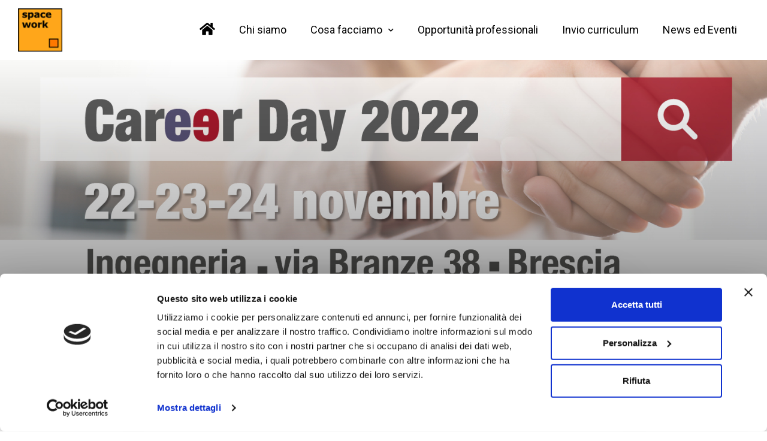

--- FILE ---
content_type: text/css
request_url: https://spacework.it/wp-content/uploads/elementor/css/post-283.css?ver=1726817653
body_size: 777
content:
.elementor-283 .elementor-element.elementor-element-92faa2c > .elementor-container{min-height:80px;}.elementor-283 .elementor-element.elementor-element-92faa2c > .elementor-container > .elementor-row > .elementor-column > .elementor-column-wrap > .elementor-widget-wrap{align-content:center;align-items:center;}.elementor-283 .elementor-element.elementor-element-92faa2c:not(.elementor-motion-effects-element-type-background), .elementor-283 .elementor-element.elementor-element-92faa2c > .elementor-motion-effects-container > .elementor-motion-effects-layer{background-color:#ffffff;}.elementor-283 .elementor-element.elementor-element-92faa2c{transition:background 0.3s, border 0.3s, border-radius 0.3s, box-shadow 0.3s;padding:0px 30px 0px 30px;}.elementor-283 .elementor-element.elementor-element-92faa2c > .elementor-background-overlay{transition:background 0.3s, border-radius 0.3s, opacity 0.3s;}.elementor-283 .elementor-element.elementor-element-becef6b{text-align:left;}.elementor-283 .elementor-element.elementor-element-becef6b img{width:74px;}.elementor-283 .elementor-element.elementor-element-1313082 .elementor-menu-toggle{margin-left:auto;background-color:rgba(0,0,0,0);font-size:25px;border-width:0px;border-radius:0px;}.elementor-283 .elementor-element.elementor-element-1313082 .elementor-nav-menu .elementor-item{font-size:18px;font-weight:400;}.elementor-283 .elementor-element.elementor-element-1313082 .elementor-nav-menu--main .elementor-item{color:#000000;padding-top:40px;padding-bottom:40px;}.elementor-283 .elementor-element.elementor-element-1313082 .elementor-nav-menu--main .elementor-item:hover,
					.elementor-283 .elementor-element.elementor-element-1313082 .elementor-nav-menu--main .elementor-item.elementor-item-active,
					.elementor-283 .elementor-element.elementor-element-1313082 .elementor-nav-menu--main .elementor-item.highlighted,
					.elementor-283 .elementor-element.elementor-element-1313082 .elementor-nav-menu--main .elementor-item:focus{color:#ffa61a;}.elementor-283 .elementor-element.elementor-element-1313082 .elementor-nav-menu--main .elementor-item.elementor-item-active{color:#ffa61a;}.elementor-283 .elementor-element.elementor-element-1313082 .elementor-nav-menu--dropdown a, .elementor-283 .elementor-element.elementor-element-1313082 .elementor-menu-toggle{color:#ffffff;}.elementor-283 .elementor-element.elementor-element-1313082 .elementor-nav-menu--dropdown{background-color:#ffa61a;}.elementor-283 .elementor-element.elementor-element-1313082 .elementor-nav-menu--dropdown a:hover,
					.elementor-283 .elementor-element.elementor-element-1313082 .elementor-nav-menu--dropdown a.elementor-item-active,
					.elementor-283 .elementor-element.elementor-element-1313082 .elementor-nav-menu--dropdown a.highlighted,
					.elementor-283 .elementor-element.elementor-element-1313082 .elementor-menu-toggle:hover{color:#000000;}.elementor-283 .elementor-element.elementor-element-1313082 .elementor-nav-menu--dropdown a:hover,
					.elementor-283 .elementor-element.elementor-element-1313082 .elementor-nav-menu--dropdown a.elementor-item-active,
					.elementor-283 .elementor-element.elementor-element-1313082 .elementor-nav-menu--dropdown a.highlighted{background-color:#ededed;}.elementor-283 .elementor-element.elementor-element-1313082 .elementor-nav-menu--dropdown .elementor-item, .elementor-283 .elementor-element.elementor-element-1313082 .elementor-nav-menu--dropdown  .elementor-sub-item{font-size:17px;}.elementor-283 .elementor-element.elementor-element-1313082 div.elementor-menu-toggle{color:#000000;}.elementor-283 .elementor-element.elementor-element-1313082 div.elementor-menu-toggle:hover{color:#000000;}@media(min-width:768px){.elementor-283 .elementor-element.elementor-element-763d4a9{width:9.392%;}.elementor-283 .elementor-element.elementor-element-b83646e{width:90.608%;}}@media(max-width:1024px){.elementor-283 .elementor-element.elementor-element-92faa2c{padding:30px 20px 30px 20px;}.elementor-283 .elementor-element.elementor-element-1313082 .elementor-nav-menu--main > .elementor-nav-menu > li > .elementor-nav-menu--dropdown, .elementor-283 .elementor-element.elementor-element-1313082 .elementor-nav-menu__container.elementor-nav-menu--dropdown{margin-top:45px !important;}}@media(max-width:767px){.elementor-283 .elementor-element.elementor-element-92faa2c{padding:5px 0px 5px 10px;}.elementor-283 .elementor-element.elementor-element-763d4a9{width:60%;}.elementor-283 .elementor-element.elementor-element-b83646e{width:35%;}.elementor-283 .elementor-element.elementor-element-1313082 .elementor-nav-menu--dropdown .elementor-item, .elementor-283 .elementor-element.elementor-element-1313082 .elementor-nav-menu--dropdown  .elementor-sub-item{font-size:15px;}.elementor-283 .elementor-element.elementor-element-1313082 .elementor-nav-menu--main > .elementor-nav-menu > li > .elementor-nav-menu--dropdown, .elementor-283 .elementor-element.elementor-element-1313082 .elementor-nav-menu__container.elementor-nav-menu--dropdown{margin-top:35px !important;}}/* Start custom CSS for section, class: .elementor-element-92faa2c */.fa-xx{font-size:23px;}/* End custom CSS */

--- FILE ---
content_type: text/css
request_url: https://spacework.it/wp-content/uploads/elementor/css/post-97.css?ver=1743602462
body_size: 2369
content:
.elementor-97 .elementor-element.elementor-element-8ecc197 > .elementor-container > .elementor-row > .elementor-column > .elementor-column-wrap > .elementor-widget-wrap{align-content:center;align-items:center;}.elementor-97 .elementor-element.elementor-element-8ecc197{margin-top:0px;margin-bottom:0px;padding:0px 0px 0px 0px;}.elementor-97 .elementor-element.elementor-element-0a5abbf:not(.elementor-motion-effects-element-type-background) > .elementor-column-wrap, .elementor-97 .elementor-element.elementor-element-0a5abbf > .elementor-column-wrap > .elementor-motion-effects-container > .elementor-motion-effects-layer{background-color:#CB2A0E;}.elementor-97 .elementor-element.elementor-element-0a5abbf > .elementor-element-populated{transition:background 0.3s, border 0.3s, border-radius 0.3s, box-shadow 0.3s;margin:0px 0px 0px 0px;--e-column-margin-right:0px;--e-column-margin-left:0px;}.elementor-97 .elementor-element.elementor-element-0a5abbf > .elementor-element-populated > .elementor-background-overlay{transition:background 0.3s, border-radius 0.3s, opacity 0.3s;}.elementor-97 .elementor-element.elementor-element-0a5abbf > .elementor-element-populated > .elementor-widget-wrap{padding:0px 0px 0px 0px;}.elementor-97 .elementor-element.elementor-element-fba07af{margin-top:0px;margin-bottom:0px;padding:0px 0px 0px 0px;}.elementor-bc-flex-widget .elementor-97 .elementor-element.elementor-element-83db5d6.elementor-column .elementor-column-wrap{align-items:center;}.elementor-97 .elementor-element.elementor-element-83db5d6.elementor-column.elementor-element[data-element_type="column"] > .elementor-column-wrap.elementor-element-populated > .elementor-widget-wrap{align-content:center;align-items:center;}.elementor-97 .elementor-element.elementor-element-83db5d6 > .elementor-element-populated{transition:background 0.3s, border 0.3s, border-radius 0.3s, box-shadow 0.3s;margin:0px 0px 0px 0px;--e-column-margin-right:0px;--e-column-margin-left:0px;}.elementor-97 .elementor-element.elementor-element-83db5d6 > .elementor-element-populated > .elementor-background-overlay{transition:background 0.3s, border-radius 0.3s, opacity 0.3s;}.elementor-97 .elementor-element.elementor-element-83db5d6 > .elementor-element-populated > .elementor-widget-wrap{padding:0px 0px 0px 0px;}.elementor-97 .elementor-element.elementor-element-47ad2f3{text-align:right;}.elementor-97 .elementor-element.elementor-element-47ad2f3 > .elementor-widget-container{margin:0px 0px 0px 20px;padding:0px 0px 0px 0px;}.elementor-bc-flex-widget .elementor-97 .elementor-element.elementor-element-30d8aa9.elementor-column .elementor-column-wrap{align-items:center;}.elementor-97 .elementor-element.elementor-element-30d8aa9.elementor-column.elementor-element[data-element_type="column"] > .elementor-column-wrap.elementor-element-populated > .elementor-widget-wrap{align-content:center;align-items:center;}.elementor-97 .elementor-element.elementor-element-30d8aa9 > .elementor-element-populated{margin:0px 0px 0px 0px;--e-column-margin-right:0px;--e-column-margin-left:0px;}.elementor-97 .elementor-element.elementor-element-30d8aa9 > .elementor-element-populated > .elementor-widget-wrap{padding:20px 20px 20px 20px;}.elementor-97 .elementor-element.elementor-element-9921b71{text-align:center;}.elementor-97 .elementor-element.elementor-element-9921b71 .elementor-heading-title{color:var( --e-global-color-3b520cdf );font-family:"Roboto Condensed", Sans-serif;font-size:30px;font-weight:700;}.elementor-97 .elementor-element.elementor-element-9921b71 > .elementor-widget-container{margin:0px 0px 0px 0px;padding:0px 0px 0px 0px;}.elementor-97 .elementor-element.elementor-element-0038f78{text-align:center;}.elementor-97 .elementor-element.elementor-element-0038f78 .elementor-heading-title{color:var( --e-global-color-3b520cdf );font-family:"Roboto Condensed", Sans-serif;font-size:23px;font-weight:700;}.elementor-97 .elementor-element.elementor-element-1accac1 .elementor-button{font-family:"Roboto", Sans-serif;font-size:20px;font-weight:500;fill:#CB2A0E;color:#CB2A0E;background-color:#F4972A;border-radius:0px 0px 0px 0px;}.elementor-97 .elementor-element.elementor-element-1accac1 > .elementor-widget-container{margin:0px 0px 0px 0px;padding:0px 0px 0px 0px;}.elementor-97 .elementor-element.elementor-element-713d59e:not(.elementor-motion-effects-element-type-background) > .elementor-column-wrap, .elementor-97 .elementor-element.elementor-element-713d59e > .elementor-column-wrap > .elementor-motion-effects-container > .elementor-motion-effects-layer{background-color:#F4972A;}.elementor-97 .elementor-element.elementor-element-713d59e > .elementor-element-populated{transition:background 0.3s, border 0.3s, border-radius 0.3s, box-shadow 0.3s;margin:0px 0px 0px 0px;--e-column-margin-right:0px;--e-column-margin-left:0px;}.elementor-97 .elementor-element.elementor-element-713d59e > .elementor-element-populated > .elementor-background-overlay{transition:background 0.3s, border-radius 0.3s, opacity 0.3s;}.elementor-97 .elementor-element.elementor-element-713d59e > .elementor-element-populated > .elementor-widget-wrap{padding:0px 0px 0px 0px;}.elementor-97 .elementor-element.elementor-element-15adeba{margin-top:20px;margin-bottom:20px;padding:0px 0px 0px 0px;}.elementor-bc-flex-widget .elementor-97 .elementor-element.elementor-element-ebd169c.elementor-column .elementor-column-wrap{align-items:flex-start;}.elementor-97 .elementor-element.elementor-element-ebd169c.elementor-column.elementor-element[data-element_type="column"] > .elementor-column-wrap.elementor-element-populated > .elementor-widget-wrap{align-content:flex-start;align-items:flex-start;}.elementor-97 .elementor-element.elementor-element-ebd169c > .elementor-element-populated{margin:0px 0px 0px 0px;--e-column-margin-right:0px;--e-column-margin-left:0px;}.elementor-97 .elementor-element.elementor-element-ebd169c > .elementor-element-populated > .elementor-widget-wrap{padding:0px 0px 0px 0px;}.elementor-97 .elementor-element.elementor-element-82c3f0f{text-align:right;}.elementor-97 .elementor-element.elementor-element-82c3f0f > .elementor-widget-container{margin:0px 0px 0px 0px;padding:0px 0px 0px 20px;}.elementor-bc-flex-widget .elementor-97 .elementor-element.elementor-element-9b6358c.elementor-column .elementor-column-wrap{align-items:center;}.elementor-97 .elementor-element.elementor-element-9b6358c.elementor-column.elementor-element[data-element_type="column"] > .elementor-column-wrap.elementor-element-populated > .elementor-widget-wrap{align-content:center;align-items:center;}.elementor-97 .elementor-element.elementor-element-9b6358c > .elementor-column-wrap > .elementor-widget-wrap > .elementor-widget:not(.elementor-widget__width-auto):not(.elementor-widget__width-initial):not(:last-child):not(.elementor-absolute){margin-bottom:5px;}.elementor-97 .elementor-element.elementor-element-9b6358c > .elementor-element-populated{margin:0px 0px 0px 0px;--e-column-margin-right:0px;--e-column-margin-left:0px;}.elementor-97 .elementor-element.elementor-element-9b6358c > .elementor-element-populated > .elementor-widget-wrap{padding:0px 20px 0px 20px;}.elementor-97 .elementor-element.elementor-element-75ea785{text-align:center;}.elementor-97 .elementor-element.elementor-element-75ea785 .elementor-heading-title{color:var( --e-global-color-3b520cdf );font-family:"Roboto Condensed", Sans-serif;font-size:28px;font-weight:700;}.elementor-97 .elementor-element.elementor-element-e82fe33{text-align:center;}.elementor-97 .elementor-element.elementor-element-e82fe33 .elementor-heading-title{color:var( --e-global-color-3b520cdf );font-family:"Roboto Condensed", Sans-serif;font-size:23px;font-weight:700;}.elementor-97 .elementor-element.elementor-element-251039b{text-align:center;}.elementor-97 .elementor-element.elementor-element-251039b .elementor-heading-title{color:var( --e-global-color-3b520cdf );font-family:"Roboto Condensed", Sans-serif;font-size:28px;font-weight:700;}.elementor-97 .elementor-element.elementor-element-251039b > .elementor-widget-container{margin:5px 0px 0px 0px;padding:0px 0px 0px 0px;}.elementor-97 .elementor-element.elementor-element-84def0c{text-align:center;}.elementor-97 .elementor-element.elementor-element-84def0c .elementor-heading-title{color:var( --e-global-color-3b520cdf );font-family:"Roboto Condensed", Sans-serif;font-size:23px;font-weight:700;}.elementor-97 .elementor-element.elementor-element-71b7d80 .elementor-button{font-family:"Roboto", Sans-serif;font-size:20px;font-weight:500;fill:var( --e-global-color-3b520cdf );color:var( --e-global-color-3b520cdf );background-color:#CB2A0E;border-radius:0px 0px 0px 0px;}.elementor-97 .elementor-element.elementor-element-71b7d80 > .elementor-widget-container{margin:5px 0px 0px 0px;padding:0px 0px 0px 0px;}.elementor-97 .elementor-element.elementor-element-d02fa9a:not(.elementor-motion-effects-element-type-background), .elementor-97 .elementor-element.elementor-element-d02fa9a > .elementor-motion-effects-container > .elementor-motion-effects-layer{background-color:#757575;}.elementor-97 .elementor-element.elementor-element-d02fa9a{transition:background 0.3s, border 0.3s, border-radius 0.3s, box-shadow 0.3s;padding:20px 0px 20px 0px;}.elementor-97 .elementor-element.elementor-element-d02fa9a > .elementor-background-overlay{transition:background 0.3s, border-radius 0.3s, opacity 0.3s;}.elementor-bc-flex-widget .elementor-97 .elementor-element.elementor-element-0884879.elementor-column .elementor-column-wrap{align-items:flex-end;}.elementor-97 .elementor-element.elementor-element-0884879.elementor-column.elementor-element[data-element_type="column"] > .elementor-column-wrap.elementor-element-populated > .elementor-widget-wrap{align-content:flex-end;align-items:flex-end;}.elementor-97 .elementor-element.elementor-element-aac8f20{text-align:left;}.elementor-97 .elementor-element.elementor-element-aac8f20 img{width:122px;}.elementor-97 .elementor-element.elementor-element-11dae14 > .elementor-column-wrap > .elementor-widget-wrap > .elementor-widget:not(.elementor-widget__width-auto):not(.elementor-widget__width-initial):not(:last-child):not(.elementor-absolute){margin-bottom:10px;}.elementor-97 .elementor-element.elementor-element-11dae14 > .elementor-element-populated{border-style:solid;border-width:0px 1px 0px 0px;border-color:rgba(255,166,26,0.24);transition:background 0.3s, border 0.3s, border-radius 0.3s, box-shadow 0.3s;}.elementor-97 .elementor-element.elementor-element-11dae14 > .elementor-element-populated > .elementor-background-overlay{transition:background 0.3s, border-radius 0.3s, opacity 0.3s;}.elementor-97 .elementor-element.elementor-element-11dae14 > .elementor-element-populated > .elementor-widget-wrap{padding:10px 20px 0px 0px;}.elementor-97 .elementor-element.elementor-element-e92c4ca{text-align:center;}.elementor-97 .elementor-element.elementor-element-e92c4ca .elementor-heading-title{color:#ffffff;font-family:"Oswald", Sans-serif;font-weight:400;}.elementor-97 .elementor-element.elementor-element-7342afb > .elementor-widget-container{margin:17px 0px 0px 0px;}.elementor-97 .elementor-element.elementor-element-264050f > .elementor-column-wrap > .elementor-widget-wrap > .elementor-widget:not(.elementor-widget__width-auto):not(.elementor-widget__width-initial):not(:last-child):not(.elementor-absolute){margin-bottom:10px;}.elementor-97 .elementor-element.elementor-element-0f87fe2{text-align:center;}.elementor-97 .elementor-element.elementor-element-0f87fe2 .elementor-heading-title{color:#ffffff;font-family:"Oswald", Sans-serif;font-size:21px;font-weight:400;line-height:1.1em;}.elementor-97 .elementor-element.elementor-element-385a74b:not(.elementor-motion-effects-element-type-background), .elementor-97 .elementor-element.elementor-element-385a74b > .elementor-motion-effects-container > .elementor-motion-effects-layer{background-color:#666666;}.elementor-97 .elementor-element.elementor-element-385a74b{transition:background 0.3s, border 0.3s, border-radius 0.3s, box-shadow 0.3s;padding:40px 0px 30px 0px;}.elementor-97 .elementor-element.elementor-element-385a74b > .elementor-background-overlay{transition:background 0.3s, border-radius 0.3s, opacity 0.3s;}.elementor-97 .elementor-element.elementor-element-1ee10a7 > .elementor-column-wrap > .elementor-widget-wrap > .elementor-widget:not(.elementor-widget__width-auto):not(.elementor-widget__width-initial):not(:last-child):not(.elementor-absolute){margin-bottom:10px;}.elementor-97 .elementor-element.elementor-element-1ee10a7 > .elementor-element-populated > .elementor-widget-wrap{padding:0px 0px 0px 0px;}.elementor-97 .elementor-element.elementor-element-bc27c83{text-align:left;}.elementor-97 .elementor-element.elementor-element-bc27c83 .elementor-heading-title{color:#ffffff;font-family:"Oswald", Sans-serif;font-size:23px;font-weight:400;text-transform:uppercase;}.elementor-97 .elementor-element.elementor-element-f3f3c32{color:#ffffff;font-size:15px;font-weight:300;line-height:1.5em;}.elementor-bc-flex-widget .elementor-97 .elementor-element.elementor-element-b564db6.elementor-column .elementor-column-wrap{align-items:center;}.elementor-97 .elementor-element.elementor-element-b564db6.elementor-column.elementor-element[data-element_type="column"] > .elementor-column-wrap.elementor-element-populated > .elementor-widget-wrap{align-content:center;align-items:center;}.elementor-97 .elementor-element.elementor-element-b564db6 > .elementor-column-wrap > .elementor-widget-wrap > .elementor-widget:not(.elementor-widget__width-auto):not(.elementor-widget__width-initial):not(:last-child):not(.elementor-absolute){margin-bottom:10px;}.elementor-97 .elementor-element.elementor-element-b564db6 > .elementor-element-populated{border-style:solid;border-width:0px 1px 0px 1px;border-color:rgba(255,255,255,0.14);transition:background 0.3s, border 0.3s, border-radius 0.3s, box-shadow 0.3s;margin:0px 30px 0px 0px;--e-column-margin-right:30px;--e-column-margin-left:0px;}.elementor-97 .elementor-element.elementor-element-b564db6 > .elementor-element-populated > .elementor-background-overlay{transition:background 0.3s, border-radius 0.3s, opacity 0.3s;}.elementor-97 .elementor-element.elementor-element-b564db6 > .elementor-element-populated > .elementor-widget-wrap{padding:0px 40px 0px 40px;}.elementor-97 .elementor-element.elementor-element-94c2779.elementor-position-right .elementor-image-box-img{margin-left:9px;}.elementor-97 .elementor-element.elementor-element-94c2779.elementor-position-left .elementor-image-box-img{margin-right:9px;}.elementor-97 .elementor-element.elementor-element-94c2779.elementor-position-top .elementor-image-box-img{margin-bottom:9px;}.elementor-97 .elementor-element.elementor-element-94c2779 .elementor-image-box-wrapper .elementor-image-box-img{width:16%;}.elementor-97 .elementor-element.elementor-element-94c2779 .elementor-image-box-img img{filter:brightness( 100% ) contrast( 100% ) saturate( 100% ) blur( 0px ) hue-rotate( 0deg );transition-duration:0.3s;}.elementor-97 .elementor-element.elementor-element-94c2779 .elementor-image-box-wrapper{text-align:left;}.elementor-97 .elementor-element.elementor-element-94c2779 .elementor-image-box-title{color:#ffffff;font-size:15px;font-weight:400;letter-spacing:1px;}.elementor-97 .elementor-element.elementor-element-94c2779 .elementor-image-box-description{letter-spacing:0.5px;}.elementor-97 .elementor-element.elementor-element-6c54c34.elementor-position-right .elementor-image-box-img{margin-left:9px;}.elementor-97 .elementor-element.elementor-element-6c54c34.elementor-position-left .elementor-image-box-img{margin-right:9px;}.elementor-97 .elementor-element.elementor-element-6c54c34.elementor-position-top .elementor-image-box-img{margin-bottom:9px;}.elementor-97 .elementor-element.elementor-element-6c54c34 .elementor-image-box-wrapper .elementor-image-box-img{width:16%;}.elementor-97 .elementor-element.elementor-element-6c54c34 .elementor-image-box-img img{filter:brightness( 100% ) contrast( 100% ) saturate( 100% ) blur( 0px ) hue-rotate( 0deg );transition-duration:0.3s;}.elementor-97 .elementor-element.elementor-element-6c54c34 .elementor-image-box-wrapper{text-align:left;}.elementor-97 .elementor-element.elementor-element-6c54c34 .elementor-image-box-title{color:#ffffff;font-size:15px;font-weight:400;letter-spacing:1px;}.elementor-97 .elementor-element.elementor-element-6c54c34 .elementor-image-box-description{letter-spacing:0.5px;}.elementor-97 .elementor-element.elementor-element-359acdc > .elementor-column-wrap > .elementor-widget-wrap > .elementor-widget:not(.elementor-widget__width-auto):not(.elementor-widget__width-initial):not(:last-child):not(.elementor-absolute){margin-bottom:5px;}.elementor-97 .elementor-element.elementor-element-9ddd851.elementor-position-right .elementor-image-box-img{margin-left:9px;}.elementor-97 .elementor-element.elementor-element-9ddd851.elementor-position-left .elementor-image-box-img{margin-right:9px;}.elementor-97 .elementor-element.elementor-element-9ddd851.elementor-position-top .elementor-image-box-img{margin-bottom:9px;}.elementor-97 .elementor-element.elementor-element-9ddd851 .elementor-image-box-wrapper .elementor-image-box-img{width:16%;}.elementor-97 .elementor-element.elementor-element-9ddd851 .elementor-image-box-img img{filter:brightness( 100% ) contrast( 100% ) saturate( 100% ) blur( 0px ) hue-rotate( 0deg );transition-duration:0.3s;}.elementor-97 .elementor-element.elementor-element-9ddd851 .elementor-image-box-wrapper{text-align:left;}.elementor-97 .elementor-element.elementor-element-9ddd851 .elementor-image-box-title{color:#ffffff;font-size:15px;font-weight:300;letter-spacing:1px;}.elementor-97 .elementor-element.elementor-element-9ddd851 .elementor-image-box-description{letter-spacing:0.5px;}.elementor-97 .elementor-element.elementor-element-ccc2e5e.elementor-position-right .elementor-image-box-img{margin-left:9px;}.elementor-97 .elementor-element.elementor-element-ccc2e5e.elementor-position-left .elementor-image-box-img{margin-right:9px;}.elementor-97 .elementor-element.elementor-element-ccc2e5e.elementor-position-top .elementor-image-box-img{margin-bottom:9px;}.elementor-97 .elementor-element.elementor-element-ccc2e5e .elementor-image-box-wrapper .elementor-image-box-img{width:16%;}.elementor-97 .elementor-element.elementor-element-ccc2e5e .elementor-image-box-img img{filter:brightness( 100% ) contrast( 100% ) saturate( 100% ) blur( 0px ) hue-rotate( 0deg );transition-duration:0.3s;}.elementor-97 .elementor-element.elementor-element-ccc2e5e .elementor-image-box-title{color:#ffffff;font-size:15px;font-weight:300;letter-spacing:1px;}.elementor-97 .elementor-element.elementor-element-ccc2e5e .elementor-image-box-description{letter-spacing:0.5px;}.elementor-97 .elementor-element.elementor-element-0f49e93:not(.elementor-motion-effects-element-type-background), .elementor-97 .elementor-element.elementor-element-0f49e93 > .elementor-motion-effects-container > .elementor-motion-effects-layer{background-color:#525252;}.elementor-97 .elementor-element.elementor-element-0f49e93{transition:background 0.3s, border 0.3s, border-radius 0.3s, box-shadow 0.3s;padding:30px 0px 10px 0px;}.elementor-97 .elementor-element.elementor-element-0f49e93 > .elementor-background-overlay{transition:background 0.3s, border-radius 0.3s, opacity 0.3s;}.elementor-97 .elementor-element.elementor-element-ab82c16{text-align:left;}.elementor-97 .elementor-element.elementor-element-66a2996{color:#ffffff;font-size:12px;font-weight:300;}.elementor-bc-flex-widget .elementor-97 .elementor-element.elementor-element-f2d852a.elementor-column .elementor-column-wrap{align-items:center;}.elementor-97 .elementor-element.elementor-element-f2d852a.elementor-column.elementor-element[data-element_type="column"] > .elementor-column-wrap.elementor-element-populated > .elementor-widget-wrap{align-content:center;align-items:center;}.elementor-97 .elementor-element.elementor-element-f2d852a.elementor-column > .elementor-column-wrap > .elementor-widget-wrap{justify-content:flex-end;}.elementor-97 .elementor-element.elementor-element-a99ebfe{--e-icon-list-icon-size:14px;}.elementor-97 .elementor-element.elementor-element-a99ebfe .elementor-icon-list-text{color:#ffffff;}.elementor-97 .elementor-element.elementor-element-a99ebfe .elementor-icon-list-item > .elementor-icon-list-text, .elementor-97 .elementor-element.elementor-element-a99ebfe .elementor-icon-list-item > a{font-size:12px;font-weight:400;line-height:1em;letter-spacing:0.6px;}@media(max-width:1024px){.elementor-97 .elementor-element.elementor-element-0038f78 .elementor-heading-title{font-size:21px;}.elementor-97 .elementor-element.elementor-element-1accac1 .elementor-button{font-size:17px;}.elementor-97 .elementor-element.elementor-element-75ea785 .elementor-heading-title{font-size:26px;}.elementor-97 .elementor-element.elementor-element-e82fe33 .elementor-heading-title{font-size:21px;}.elementor-97 .elementor-element.elementor-element-251039b .elementor-heading-title{font-size:26px;}.elementor-97 .elementor-element.elementor-element-84def0c .elementor-heading-title{font-size:21px;}.elementor-97 .elementor-element.elementor-element-71b7d80 .elementor-button{font-size:17px;}.elementor-97 .elementor-element.elementor-element-71b7d80 > .elementor-widget-container{margin:10px 0px 0px 0px;padding:0px 0px 20px 0px;}}@media(min-width:768px){.elementor-97 .elementor-element.elementor-element-83db5d6{width:45%;}.elementor-97 .elementor-element.elementor-element-30d8aa9{width:55%;}.elementor-97 .elementor-element.elementor-element-ebd169c{width:22%;}.elementor-97 .elementor-element.elementor-element-9b6358c{width:64.664%;}.elementor-97 .elementor-element.elementor-element-ad5b36b{width:13%;}.elementor-97 .elementor-element.elementor-element-0884879{width:16.395%;}.elementor-97 .elementor-element.elementor-element-11dae14{width:39.04%;}.elementor-97 .elementor-element.elementor-element-264050f{width:44.561%;}.elementor-97 .elementor-element.elementor-element-1ee10a7{width:37.772%;}.elementor-97 .elementor-element.elementor-element-b564db6{width:28.892%;}.elementor-97 .elementor-element.elementor-element-307fdfb{width:17.733%;}.elementor-97 .elementor-element.elementor-element-2ed49d8{width:82.257%;}}@media(max-width:1024px) and (min-width:768px){.elementor-97 .elementor-element.elementor-element-0a5abbf{width:100%;}.elementor-97 .elementor-element.elementor-element-713d59e{width:100%;}}@media(max-width:767px){.elementor-97 .elementor-element.elementor-element-47ad2f3{text-align:center;}.elementor-97 .elementor-element.elementor-element-47ad2f3 > .elementor-widget-container{margin:0px 0px 0px 0px;}.elementor-97 .elementor-element.elementor-element-0038f78 .elementor-heading-title{font-size:21px;}.elementor-97 .elementor-element.elementor-element-1accac1 .elementor-button{font-size:16px;}.elementor-97 .elementor-element.elementor-element-1accac1 > .elementor-widget-container{margin:0px 0px 0px 0px;padding:0px 0px 30px 0px;}.elementor-97 .elementor-element.elementor-element-82c3f0f{text-align:center;}.elementor-97 .elementor-element.elementor-element-82c3f0f > .elementor-widget-container{padding:20px 0px 20px 0px;}.elementor-97 .elementor-element.elementor-element-e82fe33 .elementor-heading-title{font-size:21px;}.elementor-97 .elementor-element.elementor-element-251039b > .elementor-widget-container{margin:10px 0px 0px 0px;}.elementor-97 .elementor-element.elementor-element-84def0c .elementor-heading-title{font-size:21px;}.elementor-97 .elementor-element.elementor-element-71b7d80 .elementor-button{font-size:16px;}.elementor-97 .elementor-element.elementor-element-71b7d80 > .elementor-widget-container{margin:10px 0px 30px 0px;}.elementor-97 .elementor-element.elementor-element-11dae14 > .elementor-element-populated{border-width:0px 0px 0px 0px;}.elementor-97 .elementor-element.elementor-element-11dae14 > .elementor-element-populated > .elementor-widget-wrap{padding:0px 0px 0px 0px;}.elementor-97 .elementor-element.elementor-element-7342afb img{width:93%;}.elementor-97 .elementor-element.elementor-element-264050f > .elementor-element-populated{margin:17px 0px 0px 0px;--e-column-margin-right:0px;--e-column-margin-left:0px;}.elementor-97 .elementor-element.elementor-element-0f87fe2 .elementor-heading-title{font-size:16px;line-height:1.5em;}.elementor-97 .elementor-element.elementor-element-febe9b1 img{width:72%;}.elementor-97 .elementor-element.elementor-element-1ee10a7 > .elementor-element-populated > .elementor-widget-wrap{padding:0px 0px 0px 0px;}.elementor-97 .elementor-element.elementor-element-bc27c83 .elementor-heading-title{font-size:19px;}.elementor-97 .elementor-element.elementor-element-b564db6 > .elementor-element-populated{border-width:0px 0px 0px 0px;margin:0px 0px 0px 0px;--e-column-margin-right:0px;--e-column-margin-left:0px;}.elementor-97 .elementor-element.elementor-element-b564db6 > .elementor-element-populated > .elementor-widget-wrap{padding:0px 0px 0px 0px;}.elementor-97 .elementor-element.elementor-element-94c2779 .elementor-image-box-img{margin-bottom:8px;}.elementor-97 .elementor-element.elementor-element-94c2779.elementor-position-right .elementor-image-box-img{margin-left:8px;}.elementor-97 .elementor-element.elementor-element-94c2779.elementor-position-left .elementor-image-box-img{margin-right:8px;}.elementor-97 .elementor-element.elementor-element-94c2779.elementor-position-top .elementor-image-box-img{margin-bottom:8px;}.elementor-97 .elementor-element.elementor-element-94c2779 .elementor-image-box-wrapper .elementor-image-box-img{width:14%;}.elementor-97 .elementor-element.elementor-element-94c2779 .elementor-image-box-wrapper{text-align:left;}.elementor-97 .elementor-element.elementor-element-6c54c34 .elementor-image-box-img{margin-bottom:9px;}.elementor-97 .elementor-element.elementor-element-6c54c34 .elementor-image-box-wrapper{text-align:left;}.elementor-97 .elementor-element.elementor-element-359acdc{width:100%;}.elementor-97 .elementor-element.elementor-element-359acdc > .elementor-element-populated{margin:20px 0px 0px 0px;--e-column-margin-right:0px;--e-column-margin-left:0px;}.elementor-97 .elementor-element.elementor-element-359acdc > .elementor-element-populated > .elementor-widget-wrap{padding:0px 0px 0px 0px;}.elementor-97 .elementor-element.elementor-element-9ddd851 .elementor-image-box-img{margin-bottom:0px;}.elementor-97 .elementor-element.elementor-element-9ddd851.elementor-position-right .elementor-image-box-img{margin-left:0px;}.elementor-97 .elementor-element.elementor-element-9ddd851.elementor-position-left .elementor-image-box-img{margin-right:0px;}.elementor-97 .elementor-element.elementor-element-9ddd851.elementor-position-top .elementor-image-box-img{margin-bottom:0px;}.elementor-97 .elementor-element.elementor-element-9ddd851 .elementor-image-box-wrapper .elementor-image-box-img{width:10%;}.elementor-97 .elementor-element.elementor-element-9ddd851 .elementor-image-box-wrapper{text-align:left;}.elementor-97 .elementor-element.elementor-element-9ddd851 .elementor-image-box-title{font-size:13px;}.elementor-97 .elementor-element.elementor-element-ccc2e5e .elementor-image-box-img{margin-bottom:0px;}.elementor-97 .elementor-element.elementor-element-ccc2e5e.elementor-position-right .elementor-image-box-img{margin-left:0px;}.elementor-97 .elementor-element.elementor-element-ccc2e5e.elementor-position-left .elementor-image-box-img{margin-right:0px;}.elementor-97 .elementor-element.elementor-element-ccc2e5e.elementor-position-top .elementor-image-box-img{margin-bottom:0px;}.elementor-97 .elementor-element.elementor-element-ccc2e5e .elementor-image-box-wrapper .elementor-image-box-img{width:10%;}.elementor-97 .elementor-element.elementor-element-ccc2e5e .elementor-image-box-wrapper{text-align:left;}.elementor-97 .elementor-element.elementor-element-ccc2e5e .elementor-image-box-title{font-size:13px;}.elementor-97 .elementor-element.elementor-element-307fdfb{width:20%;}.elementor-97 .elementor-element.elementor-element-2ed49d8{width:80%;}.elementor-97 .elementor-element.elementor-element-a99ebfe .elementor-icon-list-item > .elementor-icon-list-text, .elementor-97 .elementor-element.elementor-element-a99ebfe .elementor-icon-list-item > a{font-size:10px;}}

--- FILE ---
content_type: text/css
request_url: https://spacework.it/wp-content/uploads/elementor/css/post-584.css?ver=1726818341
body_size: 1001
content:
.elementor-584 .elementor-element.elementor-element-40d2776a > .elementor-container{min-height:500px;}.elementor-584 .elementor-element.elementor-element-40d2776a:not(.elementor-motion-effects-element-type-background), .elementor-584 .elementor-element.elementor-element-40d2776a > .elementor-motion-effects-container > .elementor-motion-effects-layer{background-position:center center;background-size:cover;}.elementor-584 .elementor-element.elementor-element-40d2776a > .elementor-background-overlay{background-color:transparent;background-image:linear-gradient(180deg, rgba(0,0,0,0) 0%, #000000 100%);opacity:0.5;transition:background 0.3s, border-radius 0.3s, opacity 0.3s;}.elementor-584 .elementor-element.elementor-element-40d2776a{transition:background 0.3s, border 0.3s, border-radius 0.3s, box-shadow 0.3s;}.elementor-584 .elementor-element.elementor-element-6b25d96a > .elementor-container{max-width:800px;}.elementor-584 .elementor-element.elementor-element-6b25d96a{transition:background 0.3s, border 0.3s, border-radius 0.3s, box-shadow 0.3s;margin-top:-130px;margin-bottom:0px;}.elementor-584 .elementor-element.elementor-element-6b25d96a > .elementor-background-overlay{transition:background 0.3s, border-radius 0.3s, opacity 0.3s;}.elementor-584 .elementor-element.elementor-element-58035bcb:not(.elementor-motion-effects-element-type-background) > .elementor-column-wrap, .elementor-584 .elementor-element.elementor-element-58035bcb > .elementor-column-wrap > .elementor-motion-effects-container > .elementor-motion-effects-layer{background-color:#ffffff;}.elementor-584 .elementor-element.elementor-element-58035bcb > .elementor-element-populated{box-shadow:2px 2px 63px 0px rgba(0,0,0,0.14);transition:background 0.3s, border 0.3s, border-radius 0.3s, box-shadow 0.3s;}.elementor-584 .elementor-element.elementor-element-58035bcb > .elementor-element-populated > .elementor-background-overlay{transition:background 0.3s, border-radius 0.3s, opacity 0.3s;}.elementor-584 .elementor-element.elementor-element-58035bcb > .elementor-element-populated > .elementor-widget-wrap{padding:60px 60px 60px 60px;}.elementor-584 .elementor-element.elementor-element-3e5f2ccc .elementor-icon-list-icon{width:14px;}.elementor-584 .elementor-element.elementor-element-3e5f2ccc .elementor-icon-list-icon i{font-size:14px;}.elementor-584 .elementor-element.elementor-element-3e5f2ccc .elementor-icon-list-icon svg{width:14px;}.elementor-584 .elementor-element.elementor-element-3e5f2ccc .elementor-icon-list-item{font-size:14px;text-transform:uppercase;letter-spacing:3.3px;}.elementor-584 .elementor-element.elementor-element-3e5f2ccc > .elementor-widget-container{margin:0px 0px 35px 0px;}.elementor-584 .elementor-element.elementor-element-3285d9cd{text-align:center;}.elementor-584 .elementor-element.elementor-element-3285d9cd .elementor-heading-title{color:#333333;font-family:"Oswald", Sans-serif;font-size:45px;font-weight:normal;text-transform:uppercase;line-height:1.1em;}.elementor-584 .elementor-element.elementor-element-3285d9cd > .elementor-widget-container{padding:0px 60px 0px 60px;}.elementor-584 .elementor-element.elementor-element-6bdf6e15 .elementor-icon-list-items:not(.elementor-inline-items) .elementor-icon-list-item:not(:last-child){padding-bottom:calc(32px/2);}.elementor-584 .elementor-element.elementor-element-6bdf6e15 .elementor-icon-list-items:not(.elementor-inline-items) .elementor-icon-list-item:not(:first-child){margin-top:calc(32px/2);}.elementor-584 .elementor-element.elementor-element-6bdf6e15 .elementor-icon-list-items.elementor-inline-items .elementor-icon-list-item{margin-right:calc(32px/2);margin-left:calc(32px/2);}.elementor-584 .elementor-element.elementor-element-6bdf6e15 .elementor-icon-list-items.elementor-inline-items{margin-right:calc(-32px/2);margin-left:calc(-32px/2);}body.rtl .elementor-584 .elementor-element.elementor-element-6bdf6e15 .elementor-icon-list-items.elementor-inline-items .elementor-icon-list-item:after{left:calc(-32px/2);}body:not(.rtl) .elementor-584 .elementor-element.elementor-element-6bdf6e15 .elementor-icon-list-items.elementor-inline-items .elementor-icon-list-item:after{right:calc(-32px/2);}.elementor-584 .elementor-element.elementor-element-6bdf6e15 .elementor-icon-list-icon i{color:#333333;font-size:14px;}.elementor-584 .elementor-element.elementor-element-6bdf6e15 .elementor-icon-list-icon svg{fill:#333333;width:14px;}.elementor-584 .elementor-element.elementor-element-6bdf6e15 .elementor-icon-list-icon{width:14px;}.elementor-584 .elementor-element.elementor-element-6bdf6e15 .elementor-icon-list-item{font-size:15px;}.elementor-584 .elementor-element.elementor-element-6bdf6e15 > .elementor-widget-container{margin:45px 0px 45px 0px;padding:15px 15px 15px 15px;border-style:dotted;border-width:1px 0px 1px 0px;border-color:#aaaaaa;}.elementor-584 .elementor-element.elementor-element-50032af3{color:#333333;font-size:16px;line-height:2em;}.elementor-584 .elementor-element.elementor-element-2ef9603{--grid-side-margin:10px;--grid-column-gap:10px;--grid-row-gap:10px;--grid-bottom-margin:10px;}.elementor-584 .elementor-element.elementor-element-72c6f87b .elementor-author-box__bio{font-size:15px;}.elementor-584 .elementor-element.elementor-element-72c6f87b > .elementor-widget-container{margin:30px 0px 30px 0px;padding:30px 0px 30px 0px;border-style:dotted;border-width:1px 0px 1px 0px;border-color:#aaaaaa;}.elementor-584 .elementor-element.elementor-element-80f57a0 .elementor-heading-title{color:#a02521;font-family:"Oswald", Sans-serif;font-weight:normal;text-transform:uppercase;}@media(min-width:1025px){.elementor-584 .elementor-element.elementor-element-40d2776a:not(.elementor-motion-effects-element-type-background), .elementor-584 .elementor-element.elementor-element-40d2776a > .elementor-motion-effects-container > .elementor-motion-effects-layer{background-attachment:fixed;}}@media(max-width:1024px){ .elementor-584 .elementor-element.elementor-element-2ef9603{--grid-side-margin:10px;--grid-column-gap:10px;--grid-row-gap:10px;--grid-bottom-margin:10px;}}@media(max-width:767px){ .elementor-584 .elementor-element.elementor-element-2ef9603{--grid-side-margin:10px;--grid-column-gap:10px;--grid-row-gap:10px;--grid-bottom-margin:10px;}}